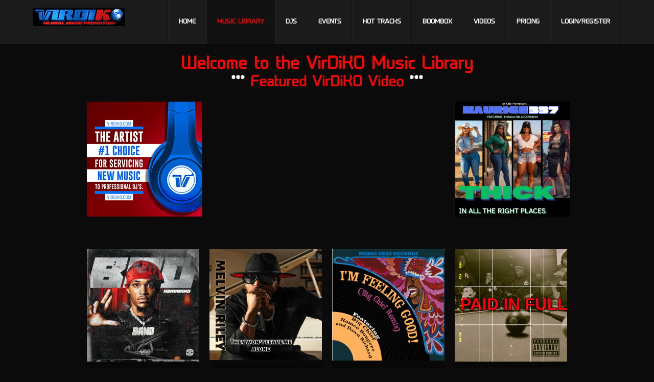

--- FILE ---
content_type: text/html; charset=UTF-8
request_url: https://www.virdiko.com/library?sCategory=genre&sKeyword=Gospel
body_size: 62709
content:
<!DOCTYPE html>
<html lang="en">

<head>
    <meta charset="utf-8">
    <meta name="viewport" content="width=device-width, initial-scale=1, maximum-scale=1">
    <title>Music Library | VirDiKO</title>

    <meta name="robots" content="index,follow">
    <meta name="description" content="">
    <link rel="shortcut icon" href="images/favicon.ico" type="image/x-icon" />

    <link rel="preload" as="style" href="https://www.virdiko.com/build/assets/styles-BXNvT-7k.css" /><link rel="stylesheet" href="https://www.virdiko.com/build/assets/styles-BXNvT-7k.css" data-navigate-track="reload" />    <link rel="preload" as="style" href="https://www.virdiko.com/build/assets/custom-SbmiAYD7.css" /><link rel="stylesheet" href="https://www.virdiko.com/build/assets/custom-SbmiAYD7.css" data-navigate-track="reload" />    
    <link rel="preload" as="style" href="https://www.virdiko.com/build/assets/app-BzBl5f_b.css" /><link rel="preload" as="style" href="https://www.virdiko.com/build/assets/media-queries-DOItVItB.css" /><link rel="preload" as="style" href="https://www.virdiko.com/build/assets/settings-GxeopIsX.css" /><link rel="preload" as="style" href="https://www.virdiko.com/build/assets/fancybox-Bh6u9i-8.css" /><link rel="preload" as="style" href="https://www.virdiko.com/build/assets/simple-modal-CBQhk3Vq.css" /><link rel="modulepreload" href="https://www.virdiko.com/build/assets/app-CPXzsb4v.js" /><link rel="modulepreload" href="https://www.virdiko.com/build/assets/preload-helper-C3j93wCx.js" /><link rel="stylesheet" href="https://www.virdiko.com/build/assets/app-BzBl5f_b.css" data-navigate-track="reload" /><link rel="stylesheet" href="https://www.virdiko.com/build/assets/media-queries-DOItVItB.css" data-navigate-track="reload" /><link rel="stylesheet" href="https://www.virdiko.com/build/assets/settings-GxeopIsX.css" data-navigate-track="reload" /><link rel="stylesheet" href="https://www.virdiko.com/build/assets/fancybox-Bh6u9i-8.css" data-navigate-track="reload" /><link rel="stylesheet" href="https://www.virdiko.com/build/assets/simple-modal-CBQhk3Vq.css" data-navigate-track="reload" /><script type="module" src="https://www.virdiko.com/build/assets/app-CPXzsb4v.js" data-navigate-track="reload"></script>            <script type="module">
            document.addEventListener('DOMContentLoaded', () => {
                const musicBox = new Audio()

                const playMusic = async (el) => {
                    musicBox.src = el.dataset.song
                    try {
                        return await musicBox.play()
                    } catch {
                        return false;
                    }
                }

                const resetMusic = () => {
                    musicBox.pause()
                    musicBox.currentTime = 0;
                }

                const hoverArea = [...document.querySelectorAll('.thumb-slide')]
                hoverArea.map((item, idx) => {
                    item.addEventListener('mouseover', () => playMusic(item))
                    item.addEventListener('mouseout', () => resetMusic(item))
                })
            });
        </script>
    </head>

<body class="page-release2">
            <!--[if lte IE 7]>
   <div id="ie-message"><p>You are using Internet Explorer 7.0 or older to view this site. Your browser is an eight year old browser which does not display modern web sites properly. Please upgrade to a newer browser to fully enjoy the web. <a href="http://www.microsoft.com/windows/internet-explorer/default.aspx">Upgrade your browser</a></p></div>
<![endif]-->

<!-- header -->
<header id="header">
    <div class="container">
        
        <a href="/" id="logo"> <img src="https://www.virdiko.com/build/assets/virdiko-nIO9pcUS.png" alt="Logo"> </a>
        <nav id="main-nav">
            
            <ul>
                <li class=""><a href="https://www.virdiko.com">Home</a></li>
                <li class="active"><a
                        href="https://www.virdiko.com/library">Music Library</a></li>
                <li class=""><a href="https://www.virdiko.com/djs">DJs</a>
                </li>
                <li class=""><a
                        href="https://www.virdiko.com/events">Events</a></li>
                <li class=""><a
                        href="https://www.virdiko.com/hot-tracks">Hot Tracks</a></li>
                <li class=""><a
                        href="https://www.virdiko.com/boombox">Boombox</a></li>
                <li class=""><a
                        href="https://www.virdiko.com/videos">Videos</a></li>
                <!-- <li><a href="http://www.virdiko.com/shop/">Store</a></li> -->
                <li class=""><a
                        href="https://www.virdiko.com/pricing">Pricing</a></li>
                                                    <li><a href="https://www.virdiko.com/cp/login">Login/Register</a></li>
                
            </ul>
        </nav>
    </div>
</header>
<!-- /header -->
        <!-- Header Section -->
    <style>
        .my-icon {
            position: absolute;
            color: #F00909;
            font-size: 1.2rem;
            line-height: 1;
        }

        .my-icon::before {
            display: inline-block;
            font-style: normal;
            font-variant: normal;
            text-rendering: auto;
            -webkit-font-smoothing: antialiased;
        }

        .icon-clock {
            top: 5px;
            left: 5px;
        }

        .icon-clock::before {
            font-family: "Font Awesome 5 Free";
            font-weight: 800;
            content: "\f017";
        }
    </style>
    <section id="main-content" class="container portfolio library">
        <div class="library-page-title">
            <h2 class="page-title">Welcome to the VirDiKO Music Library</h2>
        </div>

                    <h3 class="page-subtitle">*** <span class="color">Featured VirDiKO Video</span> ***</h3>
                            <div class="col-1-4">
                    <a href="https://www.virdiko.com/cp/login" title="VirDiKO Radio">
                        <img src="https://www.virdiko.com/build/assets/logo223-CZM3kNWd.png" alt="VirDiKo Radio Logo" />
                    </a>
                </div>
                        
            <div class="col-2-4"><iframe width="100%" height="260"
                    src="//www.youtube.com/embed/km5bgjATdCk?rel=0" frameborder="0" allowfullscreen></iframe>
            </div>
                            <div class="col-1-4 last">
                    <a href="https://www.virdiko.com/album/thick-in-all-the-right-places" target="_blank" rel="noopener noreferrer">
                        <img src="https://www.virdiko.com/storage/block-ads/9deae5b4-f1a6-457b-b217-0c38e5e1b305/116b3837-9cba-41c0-98ac-350b8761aafa.png" alt="Advertisement" style="max-width: 225px; max-height: 225px; width: auto; height: auto; object-fit: contain;" />
                    </a>
                </div>
                        <div class="clear">&nbsp;</div>
        
                                                    <article class="col-1-4 x220-220  clearfix"
                    >
                    <a href="https://www.virdiko.com/album/boo-17547" class="thumb-slide" data-song='https://virdiko.com/tracks/9deaeab6-91f4-4669-bb67-cbecd5340c52/9220f70a-2522-4b49-8bff-d6edca459252.mp3'>
                        <span class="thumbs-wrap">
                                                        <img src="https://virdiko.com/storage/library/pic/9deaeab6-91f4-4669-bb67-cbecd5340c52/18acde8a-be63-465f-86f8-c5d244c00909.jpg" alt="" title="" />
                            <img src="https://virdiko.com/storage/library/logo/9deaeab6-91f4-4669-bb67-cbecd5340c52/d8d0dd6e-27fa-4de8-ac59-8c476a754e92.png" alt="" title="" />
                        </span>
                    </a>
                    <footer>
                        <h2><a href="https://www.virdiko.com/album/boo-17547"
                                title="H3adband">H3adband</a>
                        </h2>
                        <div class="cat"><a href="https://www.virdiko.com/album/boo-17547"
                                title="BOO">BOO</a>
                        </div>
                        <div class="cat download">175 Downloads</div>
                    </footer>
                </article>
                                                            <article class="col-1-4 x220-220  clearfix"
                    >
                    <a href="https://www.virdiko.com/album/they-wont-leave-me-alone" class="thumb-slide" data-song='https://virdiko.com/tracks/9deae5b4-f1a6-457b-b217-0c38e5e1b305/9a552127-f137-4ff1-9c3b-9155c645a260.mp3'>
                        <span class="thumbs-wrap">
                                                        <img src="https://virdiko.com/storage/library/pic/9deae5b4-f1a6-457b-b217-0c38e5e1b305/0a0c0718-5afe-476b-a8ae-0f26ae174b89.png" alt="" title="" />
                            <img src="https://virdiko.com/storage/library/logo/9deae5b4-f1a6-457b-b217-0c38e5e1b305/70a5d448-5e3a-4487-936c-07c1d437e3fc.jpg" alt="" title="" />
                        </span>
                    </a>
                    <footer>
                        <h2><a href="https://www.virdiko.com/album/they-wont-leave-me-alone"
                                title="Melvin Riley of Ready For The World">Melvin Riley of Ready F...</a>
                        </h2>
                        <div class="cat"><a href="https://www.virdiko.com/album/they-wont-leave-me-alone"
                                title="They Won&#039;t Leave Me Alone">They Won&#039;t Le...</a>
                        </div>
                        <div class="cat download">148 Downloads</div>
                    </footer>
                </article>
                                                            <article class="col-1-4 x220-220  clearfix"
                    >
                    <a href="https://www.virdiko.com/album/im-feeling-good" class="thumb-slide" data-song='https://virdiko.com/tracks/9deae5b4-f1a6-457b-b217-0c38e5e1b305/5f3e10ba-04fb-40a2-b38a-6c2b1fc92343.mp3'>
                        <span class="thumbs-wrap">
                                                        <img src="https://virdiko.com/storage/library/pic/9deae5b4-f1a6-457b-b217-0c38e5e1b305/0c019ea6-729a-4925-b1dd-044ec5f30b22.png" alt="" title="" />
                            <img src="https://virdiko.com/storage/library/logo/9deae5b4-f1a6-457b-b217-0c38e5e1b305/5353db24-0e1c-4dab-8cd0-4d74737545e0.png" alt="" title="" />
                        </span>
                    </a>
                    <footer>
                        <h2><a href="https://www.virdiko.com/album/im-feeling-good"
                                title="Big Chief Romeo Bougere ft. Dawn Richard">Big Chief Romeo Bougere...</a>
                        </h2>
                        <div class="cat"><a href="https://www.virdiko.com/album/im-feeling-good"
                                title="I&#039;m Feeling Good">I&#039;m Feeling G...</a>
                        </div>
                        <div class="cat download">105 Downloads</div>
                    </footer>
                </article>
                                                            <article class="col-1-4 x220-220 last clearfix"
                    >
                    <a href="https://www.virdiko.com/album/paid-in-full" class="thumb-slide" data-song='https://virdiko.com/tracks/9deae5b4-f1a6-457b-b217-0c38e5e1b305/27cda06d-cb5c-48a7-9fd6-2b99cc824138.mp3'>
                        <span class="thumbs-wrap">
                                                        <img src="https://virdiko.com/storage/library/pic/9deae5b4-f1a6-457b-b217-0c38e5e1b305/e6fb03c0-0e14-439a-9c1a-6dac97669446.png" alt="" title="" />
                            <img src="https://virdiko.com/storage/library/logo/9deae5b4-f1a6-457b-b217-0c38e5e1b305/bc00cff7-ca07-4d20-9a1e-217a3f66e7e6.png" alt="" title="" />
                        </span>
                    </a>
                    <footer>
                        <h2><a href="https://www.virdiko.com/album/paid-in-full"
                                title="Bruce Dillon">Bruce Dillon</a>
                        </h2>
                        <div class="cat"><a href="https://www.virdiko.com/album/paid-in-full"
                                title="Paid In Full">Paid In Full</a>
                        </div>
                        <div class="cat download">409 Downloads</div>
                    </footer>
                </article>
                                    <p class="clear">&nbsp;</p>
                                    
        <div>
            <form method="get" id="form-search">
                <div class="control-group select optional">
                    <label class="select optional control-label">Category</label>
                    <div class="controls">
                        <select class="select optional" id="sCategory" name="sCategory">
                            <option value="">Select One</option>
                            <option value="name">Artist Name</option>
                            <option value="producers">Producers</option>
                            <option value="title">Title</option>
                            <option value="genre">Genre</option>
                            <option value="dj-name">DJ Name</option>
                            <option value="dj-city">City of DJ</option>
                        </select>
                        <p class="help-block"></p>
                    </div>
                </div>
                <div class="control-group">
                    <label class="control-label">Keyword</label>
                    <div class="controls">
                        <input id="sKeyword" name="sKeyword" type="text" value="" class="input-xlarge">
                        <p class="help-block"></p>
                    </div>
                </div>
                <div class="control-group select optional">
                    <label class="select optional control-label">Region</label>
                    <div class="controls">
                        <select class="select optional" id="region" name="region">
                            <option value="">Select One</option>
                            <option value="North East">North East</option>
                            <option value="West">West</option>
                            <option value="South West">South West</option>
                            <option value="South East">South East</option>
                            <option value="Mid-South">Mid-South</option>
                            <option value="Mid-West">Mid-West</option>
                            <option value="International">International</option>
                        </select>
                        <p class="help-block"></p>
                    </div>
                </div>
                <div class="control-group">
                    <label class="control-label">&nbsp;</label>
                    <div class="controls">
                        <input class="btn btn-primary" type="submit" value="SEARCH" name="btnSave">
                        <input class="btn btn-danger" type="reset" value="Cancel">
                    </div>
                </div>
            </form>
            <p class="clear">&nbsp;</p>
        </div>

                    <div class="pagination-between"></div>

                                            <article class="col-1-5 x172-172  clearfix"
                    >
                    <a href="https://www.virdiko.com/album/lonely-17440" class="thumb-slide" data-song='https://virdiko.com/tracks/9deae5b4-f1a6-457b-b217-0c38e5e1b305/e8156590-7054-4e9b-8ed5-5ae37e730150.mp3'>
                        <span class="thumbs-wrap">
                                                        <img src="https://virdiko.com/storage/library/pic/9deae5b4-f1a6-457b-b217-0c38e5e1b305/1d239bb3-9d7b-44e0-a986-977d2d671690.jpg" alt="" title="" />
                            <img src="https://www.virdiko.com/build/assets/img-virdiko-420-420e-CscRCAWI.jpg" alt="" title="" />
                        </span>
                    </a>
                    <footer>
                        <h2><a href="https://www.virdiko.com/album/lonely-17440"
                                title="Aklesso ft. Lecrae">Aklesso ft. Lecrae</a>
                        </h2>
                        <div class="cat"><a href="https://www.virdiko.com/album/lonely-17440"
                                title="Lonely">Lonely</a>
                        </div>
                    </footer>
                </article>
                                                            <article class="col-1-5 x172-172  clearfix"
                    >
                    <a href="https://www.virdiko.com/album/woke-up-this-morning" class="thumb-slide" data-song='https://virdiko.com/tracks/9deae5b4-f1a6-457b-b217-0c38e5e1b305/9c22fd73-1065-474e-9dba-8618d2c9a4b2.mp3'>
                        <span class="thumbs-wrap">
                                                        <img src="https://virdiko.com/storage/library/pic/9deae5b4-f1a6-457b-b217-0c38e5e1b305/2d88549e-735f-46ef-8126-60198ecc3290.jpg" alt="" title="" />
                            <img src="https://www.virdiko.com/build/assets/img-virdiko-420-420e-CscRCAWI.jpg" alt="" title="" />
                        </span>
                    </a>
                    <footer>
                        <h2><a href="https://www.virdiko.com/album/woke-up-this-morning"
                                title="Nathan Davis Jr.">Nathan Davis Jr.</a>
                        </h2>
                        <div class="cat"><a href="https://www.virdiko.com/album/woke-up-this-morning"
                                title="Woke Up This Morning">Woke Up This...</a>
                        </div>
                    </footer>
                </article>
                                                            <article class="col-1-5 x172-172  clearfix"
                    >
                    <a href="https://www.virdiko.com/album/okayyy-we-back" class="thumb-slide" data-song='https://virdiko.com/tracks/9deae5b4-f1a6-457b-b217-0c38e5e1b305/cd64954f-363f-403b-9491-4e65ca6be974.mp3'>
                        <span class="thumbs-wrap">
                                                        <img src="https://virdiko.com/storage/library/pic/9deae5b4-f1a6-457b-b217-0c38e5e1b305/033db20e-40d2-427e-a02e-85297215b70d.png" alt="" title="" />
                            <img src="https://www.virdiko.com/build/assets/img-virdiko-420-420e-CscRCAWI.jpg" alt="" title="" />
                        </span>
                    </a>
                    <footer>
                        <h2><a href="https://www.virdiko.com/album/okayyy-we-back"
                                title="Andy Mineo &amp; Mark Morrison">Andy Mineo &amp; Mark Morri...</a>
                        </h2>
                        <div class="cat"><a href="https://www.virdiko.com/album/okayyy-we-back"
                                title="Okayyy We Back">Okayyy We Bac...</a>
                        </div>
                    </footer>
                </article>
                                                            <article class="col-1-5 x172-172  clearfix"
                    >
                    <a href="https://www.virdiko.com/album/eyes-on-us" class="thumb-slide" data-song='https://virdiko.com/tracks/9deae5b4-f1a6-457b-b217-0c38e5e1b305/4eb63dd4-0579-4898-9095-08129ecc37ef.mp3'>
                        <span class="thumbs-wrap">
                                                        <img src="https://virdiko.com/storage/library/pic/9deae5b4-f1a6-457b-b217-0c38e5e1b305/1e723986-27d8-4a5f-bae8-8cdd1c8197ce.png" alt="" title="" />
                            <img src="https://www.virdiko.com/build/assets/img-virdiko-420-420e-CscRCAWI.jpg" alt="" title="" />
                        </span>
                    </a>
                    <footer>
                        <h2><a href="https://www.virdiko.com/album/eyes-on-us"
                                title="Jon Keith">Jon Keith</a>
                        </h2>
                        <div class="cat"><a href="https://www.virdiko.com/album/eyes-on-us"
                                title="Eyes On Us">Eyes On Us</a>
                        </div>
                    </footer>
                </article>
                                                            <article class="col-1-5 x172-172 last clearfix"
                    >
                    <a href="https://www.virdiko.com/album/holy-16808" class="thumb-slide" data-song='https://virdiko.com/tracks/9deae5b4-f1a6-457b-b217-0c38e5e1b305/a7556cba-934b-4f57-ab14-326419fa06a6.mp3'>
                        <span class="thumbs-wrap">
                                                        <img src="https://virdiko.com/storage/library/pic/9deae5b4-f1a6-457b-b217-0c38e5e1b305/a0044559-61f5-4bc0-ba7a-0da272ba65d3.png" alt="" title="" />
                            <img src="https://virdiko.com/storage/library/logo/9deae5b4-f1a6-457b-b217-0c38e5e1b305/e9a56f08-8b78-4528-8454-d1f247bcf3cb.png" alt="" title="" />
                        </span>
                    </a>
                    <footer>
                        <h2><a href="https://www.virdiko.com/album/holy-16808"
                                title="Rob Potna">Rob Potna</a>
                        </h2>
                        <div class="cat"><a href="https://www.virdiko.com/album/holy-16808"
                                title="HOLY">HOLY</a>
                        </div>
                    </footer>
                </article>
                                    <p class="clear">&nbsp;</p>
                                                            <article class="col-1-5 x172-172  clearfix"
                    >
                    <a href="https://www.virdiko.com/album/war-2" class="thumb-slide" data-song='https://virdiko.com/storage/legacy/artist/10/library/16625/tracks/caleb-gordon-war-radio.mp3'>
                        <span class="thumbs-wrap">
                                                        <img src="https://virdiko.com/storage/legacy/artist/10/library/16625/images/screen-shot-2024-09-23-at-1.30.57-pm.png" alt="" title="" />
                            <img src="https://www.virdiko.com/build/assets/img-virdiko-420-420e-CscRCAWI.jpg" alt="" title="" />
                        </span>
                    </a>
                    <footer>
                        <h2><a href="https://www.virdiko.com/album/war-2"
                                title="Caleb Gordon">Caleb Gordon</a>
                        </h2>
                        <div class="cat"><a href="https://www.virdiko.com/album/war-2"
                                title="WAR">WAR</a>
                        </div>
                    </footer>
                </article>
                                                            <article class="col-1-5 x172-172  clearfix"
                    >
                    <a href="https://www.virdiko.com/album/i-kneel" class="thumb-slide" data-song='https://virdiko.com/storage/legacy/10/15980/tracks/dionne-warwick-x-damon-elliott-feat.-donnie-mcclurkin-i-kneel.mp3'>
                        <span class="thumbs-wrap">
                                                        <img src="https://virdiko.com/storage/legacy/artist/10/library/15980/images/screen-shot-2023-09-26-at-4.18.06-pm.png" alt="" title="" />
                            <img src="https://virdiko.com/storage/legacy/artist/10/library/15980/images/screen-shot-2023-09-26-at-4.18.06-pm.png" alt="" title="" />
                        </span>
                    </a>
                    <footer>
                        <h2><a href="https://www.virdiko.com/album/i-kneel"
                                title="Dionne Warwick x Damon Elliott feat. Donnie McClurkin">Dionne Warwick x Damon...</a>
                        </h2>
                        <div class="cat"><a href="https://www.virdiko.com/album/i-kneel"
                                title="I KNEEL">I KNEEL</a>
                        </div>
                    </footer>
                </article>
                                                            <article class="col-1-5 x172-172  clearfix"
                    >
                    <a href="https://www.virdiko.com/album/joy-unspeakable" class="thumb-slide" data-song='https://virdiko.com/storage/legacy/artist/10/library/15812/tracks/voices-of-fire-feat.-pharrell-williams-joy-unspeakable-radio.mp3'>
                        <span class="thumbs-wrap">
                                                        <img src="https://virdiko.com/storage/legacy/artist/10/library/15812/images/album-artwork.jpg" alt="" title="" />
                            <img src="https://virdiko.com/storage/legacy/artist/10/library/15812/images/columbiarecords.jpg" alt="" title="" />
                        </span>
                    </a>
                    <footer>
                        <h2><a href="https://www.virdiko.com/album/joy-unspeakable"
                                title="Voices of Fire feat. Pharrell Williams">Voices of Fire feat. Ph...</a>
                        </h2>
                        <div class="cat"><a href="https://www.virdiko.com/album/joy-unspeakable"
                                title="JOY (Unspeakable)">JOY (Unspeaka...</a>
                        </div>
                    </footer>
                </article>
                                                            <article class="col-1-5 x172-172  clearfix"
                    >
                    <a href="https://www.virdiko.com/album/extraordinary" class="thumb-slide" data-song='https://virdiko.com/storage/legacy/10/15588/tracks/preacha-pat-extraordinary-radio.mp3'>
                        <span class="thumbs-wrap">
                                                        <img src="https://virdiko.com/storage/legacy/artist/10/library/15588/images/screen-shot-2023-02-25-at-12.58.03-pm.png" alt="" title="" />
                            <img src="https://virdiko.com/storage/legacy/artist/10/library/15588/images/kingdom-jpeg-01.jpg" alt="" title="" />
                        </span>
                    </a>
                    <footer>
                        <h2><a href="https://www.virdiko.com/album/extraordinary"
                                title="Preacha Pat">Preacha Pat</a>
                        </h2>
                        <div class="cat"><a href="https://www.virdiko.com/album/extraordinary"
                                title="Extraordinary">Extraordinary</a>
                        </div>
                    </footer>
                </article>
                                                            <article class="col-1-5 x172-172 last clearfix"
                    >
                    <a href="https://www.virdiko.com/album/can-you-hear-me-now-1" class="thumb-slide" data-song='https://virdiko.com/storage/legacy/artist/10/library/15596/tracks/lecrae-ft.-d.-smoke-can-you-hear-me-now-radio.mp3'>
                        <span class="thumbs-wrap">
                                                        <img src="https://virdiko.com/storage/legacy/artist/10/library/15596/images/screen-shot-2023-02-28-at-4.53.35-pm.png" alt="" title="" />
                            <img src="https://www.virdiko.com/build/assets/img-virdiko-420-420e-CscRCAWI.jpg" alt="" title="" />
                        </span>
                    </a>
                    <footer>
                        <h2><a href="https://www.virdiko.com/album/can-you-hear-me-now-1"
                                title="Lecrae ft. D. Smoke">Lecrae ft. D. Smoke</a>
                        </h2>
                        <div class="cat"><a href="https://www.virdiko.com/album/can-you-hear-me-now-1"
                                title="Can You Hear Me Now?">Can You Hear...</a>
                        </div>
                    </footer>
                </article>
                                    <p class="clear">&nbsp;</p>
                                                            <article class="col-1-5 x172-172  clearfix"
                    >
                    <a href="https://www.virdiko.com/album/boom-4" class="thumb-slide" data-song='https://virdiko.com/storage/legacy/artist/10/library/14753/tracks/shelby-5-feat.-lecrae-boom-radio.mp3'>
                        <span class="thumbs-wrap">
                                                        <img src="https://virdiko.com/storage/legacy/artist/10/library/14753/images/screen-shot-2021-12-22-at-10.21.15-am.png" alt="" title="" />
                            <img src="https://virdiko.com/storage/legacy/artist/10/library/14753/shelby.jpg" alt="" title="" />
                        </span>
                    </a>
                    <footer>
                        <h2><a href="https://www.virdiko.com/album/boom-4"
                                title="Shelby 5 feat. Lecrae">Shelby 5 feat. Lecrae</a>
                        </h2>
                        <div class="cat"><a href="https://www.virdiko.com/album/boom-4"
                                title="BOOM">BOOM</a>
                        </div>
                    </footer>
                </article>
                                                            <article class="col-1-5 x172-172  clearfix"
                    >
                    <a href="https://www.virdiko.com/album/double-up-1" class="thumb-slide" data-song='https://virdiko.com/storage/legacy/artist/3901/library/14314/tracks/money-matt-double-up.mp3'>
                        <span class="thumbs-wrap">
                                                        <img src="https://virdiko.com/storage/legacy/artist/3901/library/14314/images/money-matt-double-up.jpg" alt="" title="" />
                            <img src="https://www.virdiko.com/build/assets/img-virdiko-420-420e-CscRCAWI.jpg" alt="" title="" />
                        </span>
                    </a>
                    <footer>
                        <h2><a href="https://www.virdiko.com/album/double-up-1"
                                title="Money Matt">Money Matt</a>
                        </h2>
                        <div class="cat"><a href="https://www.virdiko.com/album/double-up-1"
                                title="Double Up">Double Up</a>
                        </div>
                    </footer>
                </article>
                                                            <article class="col-1-5 x172-172  clearfix"
                    >
                    <a href="https://www.virdiko.com/album/jesus-saves" class="thumb-slide" data-song='https://virdiko.com/storage/legacy/artist/10/library/13442/tracks/k-ci-hailey-jesus-saves-radio.mp3'>
                        <span class="thumbs-wrap">
                                                        <img src="https://virdiko.com/storage/legacy/artist/10/library/13442/images/k-ci-hailey-jesus-saves-single-artwork.png" alt="" title="" />
                            <img src="https://virdiko.com/storage/legacy/artist/10/library/13442/images/jesus-saves-photo.jpg" alt="" title="" />
                        </span>
                    </a>
                    <footer>
                        <h2><a href="https://www.virdiko.com/album/jesus-saves"
                                title="K-Ci Hailey">K-Ci Hailey</a>
                        </h2>
                        <div class="cat"><a href="https://www.virdiko.com/album/jesus-saves"
                                title="Jesus Saves">Jesus Saves</a>
                        </div>
                    </footer>
                </article>
                                                            <article class="col-1-5 x172-172  clearfix"
                    >
                    <a href="https://www.virdiko.com/album/ive-been-in-the-storm" class="thumb-slide" data-song='https://virdiko.com/storage/legacy/artist/3610/library/13084/tracks/ive-been-in-the-storm.mp3'>
                        <span class="thumbs-wrap">
                                                        <img src="https://virdiko.com/storage/legacy/artist/3610/library/13084/images/storm-front.jpg" alt="" title="" />
                            <img src="https://virdiko.com/storage/legacy/artist/3610/library/13084/images/img_1052.png" alt="" title="" />
                        </span>
                    </a>
                    <footer>
                        <h2><a href="https://www.virdiko.com/album/ive-been-in-the-storm"
                                title="Bertrand Bailey Jr">Bertrand Bailey Jr</a>
                        </h2>
                        <div class="cat"><a href="https://www.virdiko.com/album/ive-been-in-the-storm"
                                title="I&#039;ve Been In The Storm">I&#039;ve Been In...</a>
                        </div>
                    </footer>
                </article>
                                                            <article class="col-1-5 x172-172 last clearfix"
                    >
                    <a href="https://www.virdiko.com/album/tasha-page-lockhart" class="thumb-slide" data-song='https://virdiko.com/storage/legacy/artist/10/library/13061/tracks/tasha-page-lockhart-why-not-me-radio.mp3'>
                        <span class="thumbs-wrap">
                                                        <img src="https://virdiko.com/storage/legacy/artist/10/library/13061/images/tasha.jpg" alt="" title="" />
                            <img src="https://virdiko.com/storage/legacy/artist/10/library/13061/images/lmg.jpg" alt="" title="" />
                        </span>
                    </a>
                    <footer>
                        <h2><a href="https://www.virdiko.com/album/tasha-page-lockhart"
                                title="Tasha Page-Lockhart">Tasha Page-Lockhart</a>
                        </h2>
                        <div class="cat"><a href="https://www.virdiko.com/album/tasha-page-lockhart"
                                title="WHY NOT ME">WHY NOT ME</a>
                        </div>
                    </footer>
                </article>
                                    <p class="clear">&nbsp;</p>
                                                            <article class="col-1-5 x172-172  clearfix"
                    >
                    <a href="https://www.virdiko.com/album/you-remain-worship-through-crisis" class="thumb-slide" data-song='https://virdiko.com/storage/legacy/artist/4582/library/13038/tracks/lasha-k-you-remain-final-master.mp3'>
                        <span class="thumbs-wrap">
                                                        <img src="https://virdiko.com/storage/legacy/artist/4582/library/13038/images/you-remain-cover-corrected.jpg" alt="" title="" />
                            <img src="https://www.virdiko.com/build/assets/img-virdiko-420-420e-CscRCAWI.jpg" alt="" title="" />
                        </span>
                    </a>
                    <footer>
                        <h2><a href="https://www.virdiko.com/album/you-remain-worship-through-crisis"
                                title="Lasha&#039; Knox and Another Dimension Worship">Lasha&#039; Knox and Another...</a>
                        </h2>
                        <div class="cat"><a href="https://www.virdiko.com/album/you-remain-worship-through-crisis"
                                title="You Remain - Worship Through Crisis">You Remain -...</a>
                        </div>
                    </footer>
                </article>
                                                            <article class="col-1-5 x172-172  clearfix"
                    >
                    <a href="https://www.virdiko.com/album/praying-without-ceasing" class="thumb-slide" data-song='https://virdiko.com/storage/legacy/artist/10/library/13017/tracks/sean-ware-feat.-paris-lana-praying-without-ceasing-radio.mp3'>
                        <span class="thumbs-wrap">
                                                        <img src="https://virdiko.com/storage/legacy/artist/10/library/13017/images/screen-shot-2020-03-26-at-6.36.13-pm.png" alt="" title="" />
                            <img src="https://virdiko.com/storage/legacy/artist/10/library/13017/images/screen-shot-2020-03-26-at-6.36.51-pm.png" alt="" title="" />
                        </span>
                    </a>
                    <footer>
                        <h2><a href="https://www.virdiko.com/album/praying-without-ceasing"
                                title="Sean Ware feat. Paris Lana">Sean Ware feat. Paris L...</a>
                        </h2>
                        <div class="cat"><a href="https://www.virdiko.com/album/praying-without-ceasing"
                                title="Praying Without Ceasing + Bonus Tracks">Praying Witho...</a>
                        </div>
                    </footer>
                </article>
                                                            <article class="col-1-5 x172-172  clearfix"
                    >
                    <a href="https://www.virdiko.com/album/where-would-i-be" class="thumb-slide" data-song='https://virdiko.com/storage/legacy/artist/10/library/12931/tracks/jt-cotton-where-would-i-be-radio.mp3'>
                        <span class="thumbs-wrap">
                                                        <img src="https://virdiko.com/storage/legacy/artist/10/library/12931/images/2020-03-02.jpg" alt="" title="" />
                            <img src="https://virdiko.com/storage/legacy/artist/10/library/12931/images/20190929_100330.jpg" alt="" title="" />
                        </span>
                    </a>
                    <footer>
                        <h2><a href="https://www.virdiko.com/album/where-would-i-be"
                                title="JT Cotton">JT Cotton</a>
                        </h2>
                        <div class="cat"><a href="https://www.virdiko.com/album/where-would-i-be"
                                title="Where Would I Be">Where Would I...</a>
                        </div>
                    </footer>
                </article>
                                                            <article class="col-1-5 x172-172  clearfix"
                    >
                    <a href="https://www.virdiko.com/album/the-praise" class="thumb-slide" data-song='https://virdiko.com/storage/legacy/artist/5111/library/12144/tracks/durand-gist-the-praise.mp3'>
                        <span class="thumbs-wrap">
                                                        <img src="https://virdiko.com/storage/legacy/artist/5111/library/12144/images/img_5752.jpg" alt="" title="" />
                            <img src="https://virdiko.com/storage/legacy/artist/5111/library/12144/images/img_5927.jpg" alt="" title="" />
                        </span>
                    </a>
                    <footer>
                        <h2><a href="https://www.virdiko.com/album/the-praise"
                                title="Durand Gist">Durand Gist</a>
                        </h2>
                        <div class="cat"><a href="https://www.virdiko.com/album/the-praise"
                                title="The Praise">The Praise</a>
                        </div>
                    </footer>
                </article>
                                                            <article class="col-1-5 x172-172 last clearfix"
                    >
                    <a href="https://www.virdiko.com/album/aint-that-kinda-man" class="thumb-slide" data-song='https://virdiko.com/storage/legacy/artist/10/library/11956/tracks/therese-marie-aint-that-kinda-man-radio.mp3'>
                        <span class="thumbs-wrap">
                                                        <img src="https://virdiko.com/storage/legacy/artist/10/library/11956/images/picsart_03-18-07.35.30-1.jpg" alt="" title="" />
                            <img src="https://virdiko.com/storage/legacy/artist/10/library/11956/images/bombnet.jpg" alt="" title="" />
                        </span>
                    </a>
                    <footer>
                        <h2><a href="https://www.virdiko.com/album/aint-that-kinda-man"
                                title="Therese Marie">Therese Marie</a>
                        </h2>
                        <div class="cat"><a href="https://www.virdiko.com/album/aint-that-kinda-man"
                                title="Aint That Kinda Man">Aint That Kin...</a>
                        </div>
                    </footer>
                </article>
                                    <p class="clear">&nbsp;</p>
                                                            <article class="col-1-5 x172-172  clearfix"
                    >
                    <a href="https://www.virdiko.com/album/calling-your-name" class="thumb-slide" data-song='https://virdiko.com/storage/legacy/10/11949/tracks/rev-parker-ft-leean-callin-your-name-radio.mp3'>
                        <span class="thumbs-wrap">
                                                        <img src="https://virdiko.com/storage/legacy/artist/5371/library/11949/images/2019-03-11_13.29.41.jpg" alt="" title="" />
                            <img src="https://virdiko.com/storage/legacy/artist/5371/library/11949/images/img_20170305_105508.jpg" alt="" title="" />
                        </span>
                    </a>
                    <footer>
                        <h2><a href="https://www.virdiko.com/album/calling-your-name"
                                title="Rev Parker feat. Leean">Rev Parker feat. Leean</a>
                        </h2>
                        <div class="cat"><a href="https://www.virdiko.com/album/calling-your-name"
                                title="Calling Your Name">Calling Your...</a>
                        </div>
                    </footer>
                </article>
                                                            <article class="col-1-5 x172-172  clearfix"
                    >
                    <a href="https://www.virdiko.com/album/hes-alive" class="thumb-slide" data-song='https://virdiko.com/storage/legacy/artist/5371/library/11805/tracks/god-is-not-dead.mp3'>
                        <span class="thumbs-wrap">
                                                        <img src="https://virdiko.com/storage/legacy/artist/5371/library/11805/images/received_1805293649527614.jpeg" alt="" title="" />
                            <img src="https://www.virdiko.com/build/assets/img-virdiko-420-420e-CscRCAWI.jpg" alt="" title="" />
                        </span>
                    </a>
                    <footer>
                        <h2><a href="https://www.virdiko.com/album/hes-alive"
                                title="Rev Parker">Rev Parker</a>
                        </h2>
                        <div class="cat"><a href="https://www.virdiko.com/album/hes-alive"
                                title="He&#039;s Alive">He&#039;s Alive</a>
                        </div>
                    </footer>
                </article>
                                                            <article class="col-1-5 x172-172  clearfix"
                    >
                    <a href="https://www.virdiko.com/album/man-of-galilee" class="thumb-slide" data-song='https://virdiko.com/storage/legacy/artist/5111/library/11796/tracks/man-of-galilee.mp3'>
                        <span class="thumbs-wrap">
                                                        <img src="https://virdiko.com/storage/legacy/artist/5111/library/11796/images/unescaple-bronze-alum-cover-.jpg" alt="" title="" />
                            <img src="https://virdiko.com/storage/legacy/artist/5111/library/11796/images/screenshot-itunes.apple.com-2019.01.31-18-10-30.png" alt="" title="" />
                        </span>
                    </a>
                    <footer>
                        <h2><a href="https://www.virdiko.com/album/man-of-galilee"
                                title="Prophetess Rosalind Solomon">Prophetess Rosalind Sol...</a>
                        </h2>
                        <div class="cat"><a href="https://www.virdiko.com/album/man-of-galilee"
                                title="Man Of Galilee">Man Of Galile...</a>
                        </div>
                    </footer>
                </article>
                                                            <article class="col-1-5 x172-172  clearfix"
                    >
                    <a href="https://www.virdiko.com/album/all-i-need" class="thumb-slide" data-song='https://virdiko.com/storage/legacy/10/11526/tracks/vicky-ivey-all-i-need-radio.mp3'>
                        <span class="thumbs-wrap">
                                                        <img src="https://virdiko.com/storage/legacy/artist/10/library/11526/vicky-ivey-all-i-need.jpg" alt="" title="" />
                            <img src="https://virdiko.com/storage/legacy/artist/10/library/11526/images/a-5832316-1497941435-3023.png.jpg" alt="" title="" />
                        </span>
                    </a>
                    <footer>
                        <h2><a href="https://www.virdiko.com/album/all-i-need"
                                title="Vicky Ivey">Vicky Ivey</a>
                        </h2>
                        <div class="cat"><a href="https://www.virdiko.com/album/all-i-need"
                                title="ALL I NEED">ALL I NEED</a>
                        </div>
                    </footer>
                </article>
                                                            <article class="col-1-5 x172-172 last clearfix"
                    >
                    <a href="https://www.virdiko.com/album/my-god" class="thumb-slide" data-song='https://virdiko.com/storage/legacy/artist/10/library/9286/tracks/veronica-brown-my-god-urban-mix.mp3'>
                        <span class="thumbs-wrap">
                                                        <img src="https://virdiko.com/storage/legacy/artist/10/library/9286/my-god.jpg" alt="" title="" />
                            <img src="https://virdiko.com/storage/legacy/artist/10/library/9286/7c2460_aecb9eeb72994f81b8c7c226824e86a6.jpg" alt="" title="" />
                        </span>
                    </a>
                    <footer>
                        <h2><a href="https://www.virdiko.com/album/my-god"
                                title="Veronica Brown">Veronica Brown</a>
                        </h2>
                        <div class="cat"><a href="https://www.virdiko.com/album/my-god"
                                title="MY GOD">MY GOD</a>
                        </div>
                    </footer>
                </article>
                                    <p class="clear">&nbsp;</p>
                                                            <article class="col-1-5 x172-172  clearfix"
                    >
                    <a href="https://www.virdiko.com/album/my-journey" class="thumb-slide" data-song='https://virdiko.com/storage/legacy/artist/4662/library/9120/tracks/the-next-chapter-sonya-mcguire.mp3'>
                        <span class="thumbs-wrap">
                                                        <img src="https://virdiko.com/storage/legacy/artist/4662/library/9120/images/headshot.jpg" alt="" title="" />
                            <img src="https://www.virdiko.com/build/assets/img-virdiko-420-420e-CscRCAWI.jpg" alt="" title="" />
                        </span>
                    </a>
                    <footer>
                        <h2><a href="https://www.virdiko.com/album/my-journey"
                                title="Sonya McGuire">Sonya McGuire</a>
                        </h2>
                        <div class="cat"><a href="https://www.virdiko.com/album/my-journey"
                                title="My Journey">My Journey</a>
                        </div>
                    </footer>
                </article>
                                                            <article class="col-1-5 x172-172  clearfix"
                    >
                    <a href="https://www.virdiko.com/album/p-u-s-h" class="thumb-slide" data-song='https://virdiko.com/storage/legacy/artist/4672/library/9110/tracks/sonata-p.u.s.h.mp3'>
                        <span class="thumbs-wrap">
                                                        <img src="https://virdiko.com/storage/legacy/artist/4672/library/9110/images/img_0636edit03.jpg" alt="" title="" />
                            <img src="https://virdiko.com/storage/legacy/artist/4672/library/9110/images/treble-makers1.jpg" alt="" title="" />
                        </span>
                    </a>
                    <footer>
                        <h2><a href="https://www.virdiko.com/album/p-u-s-h"
                                title="Sonata">Sonata</a>
                        </h2>
                        <div class="cat"><a href="https://www.virdiko.com/album/p-u-s-h"
                                title="P.U.S.H.">P.U.S.H.</a>
                        </div>
                    </footer>
                </article>
                                                            <article class="col-1-5 x172-172  clearfix"
                    >
                    <a href="https://www.virdiko.com/album/real-life-music" class="thumb-slide" data-song='https://virdiko.com/storage/legacy/artist/4670/library/9108/tracks/17-underdawgs.mp3'>
                        <span class="thumbs-wrap">
                                                        <img src="https://virdiko.com/storage/legacy/artist/4670/library/9108/images/real-life-music-artwork.jpg" alt="" title="" />
                            <img src="https://virdiko.com/storage/legacy/artist/4670/library/9108/images/rlm-with-text.png" alt="" title="" />
                        </span>
                    </a>
                    <footer>
                        <h2><a href="https://www.virdiko.com/album/real-life-music"
                                title="Bush Baby">Bush Baby</a>
                        </h2>
                        <div class="cat"><a href="https://www.virdiko.com/album/real-life-music"
                                title="Real Life Music">Real Life Mus...</a>
                        </div>
                    </footer>
                </article>
                                                            <article class="col-1-5 x172-172  clearfix"
                    >
                    <a href="https://www.virdiko.com/album/t-r-i-l-l-theres-refuge-in-the-lords-love" class="thumb-slide" data-song='https://virdiko.com/storage/legacy/artist/4648/library/9070/tracks/life-choices-ft-frostbyte-vox.mp3'>
                        <span class="thumbs-wrap">
                                                        <img src="https://virdiko.com/storage/legacy/artist/4648/library/9070/images/trill-cover-web-use.jpg" alt="" title="" />
                            <img src="https://www.virdiko.com/build/assets/img-virdiko-420-420e-CscRCAWI.jpg" alt="" title="" />
                        </span>
                    </a>
                    <footer>
                        <h2><a href="https://www.virdiko.com/album/t-r-i-l-l-theres-refuge-in-the-lords-love"
                                title="iGorilla4myLord">iGorilla4myLord</a>
                        </h2>
                        <div class="cat"><a href="https://www.virdiko.com/album/t-r-i-l-l-theres-refuge-in-the-lords-love"
                                title="T.R.I.L.L. (Theres Refuge In the Lords Love)">T.R.I.L.L. (T...</a>
                        </div>
                    </footer>
                </article>
                                                            <article class="col-1-5 x172-172 last clearfix"
                    >
                    <a href="https://www.virdiko.com/album/psycho" class="thumb-slide" data-song='https://virdiko.com/storage/legacy/artist/4644/library/9069/tracks/03-psycho.mp3'>
                        <span class="thumbs-wrap">
                                                        <img src="https://virdiko.com/storage/legacy/artist/4644/library/9069/images/fools-8.jpg" alt="" title="" />
                            <img src="https://www.virdiko.com/build/assets/img-virdiko-420-420e-CscRCAWI.jpg" alt="" title="" />
                        </span>
                    </a>
                    <footer>
                        <h2><a href="https://www.virdiko.com/album/psycho"
                                title="B. Smith">B. Smith</a>
                        </h2>
                        <div class="cat"><a href="https://www.virdiko.com/album/psycho"
                                title="Psycho">Psycho</a>
                        </div>
                    </footer>
                </article>
                                    <p class="clear">&nbsp;</p>
                                                            <article class="col-1-5 x172-172  clearfix"
                    >
                    <a href="https://www.virdiko.com/album/nothing-but-clay" class="thumb-slide" data-song='https://virdiko.com/storage/legacy/artist/4647/library/9068/tracks/nothingbutclaym2-2.mp3'>
                        <span class="thumbs-wrap">
                                                        <img src="https://virdiko.com/storage/legacy/artist/4647/library/9068/images/img_0468.jpg" alt="" title="" />
                            <img src="https://www.virdiko.com/build/assets/img-virdiko-420-420e-CscRCAWI.jpg" alt="" title="" />
                        </span>
                    </a>
                    <footer>
                        <h2><a href="https://www.virdiko.com/album/nothing-but-clay"
                                title="22">22</a>
                        </h2>
                        <div class="cat"><a href="https://www.virdiko.com/album/nothing-but-clay"
                                title="Nothing But Clay">Nothing But C...</a>
                        </div>
                    </footer>
                </article>
                                                            <article class="col-1-5 x172-172  clearfix"
                    >
                    <a href="https://www.virdiko.com/album/self-control-mixtape" class="thumb-slide" data-song='https://virdiko.com/storage/legacy/artist/4646/library/9067/tracks/09-not-finished.mp3'>
                        <span class="thumbs-wrap">
                                                        <img src="https://virdiko.com/storage/legacy/artist/4646/library/9067/images/12466140_992673387471679_454562581050599276_o.jpg" alt="" title="" />
                            <img src="https://virdiko.com/storage/legacy/artist/4646/library/9067/images/1431298262873.temp.jpg" alt="" title="" />
                        </span>
                    </a>
                    <footer>
                        <h2><a href="https://www.virdiko.com/album/self-control-mixtape"
                                title="Dalifespeaker">Dalifespeaker</a>
                        </h2>
                        <div class="cat"><a href="https://www.virdiko.com/album/self-control-mixtape"
                                title="Self-Control mixtape">Self-Control...</a>
                        </div>
                    </footer>
                </article>
                                                            <article class="col-1-5 x172-172  clearfix"
                    >
                    <a href="https://www.virdiko.com/album/long-way-to-go-ft-audio-adrenaline" class="thumb-slide" data-song='https://virdiko.com/storage/legacy/artist/4642/library/9061/tracks/young-noah-long-way-to-go-ft.-audio-adrenaline.mp3'>
                        <span class="thumbs-wrap">
                                                        <img src="https://virdiko.com/storage/legacy/artist/4642/library/9061/images/noah-cover-final.jpg" alt="" title="" />
                            <img src="https://virdiko.com/storage/legacy/artist/4642/library/9061/images/level-change.png" alt="" title="" />
                        </span>
                    </a>
                    <footer>
                        <h2><a href="https://www.virdiko.com/album/long-way-to-go-ft-audio-adrenaline"
                                title="Young Noah feat. Audio Adrenaline">Young Noah feat. Audio...</a>
                        </h2>
                        <div class="cat"><a href="https://www.virdiko.com/album/long-way-to-go-ft-audio-adrenaline"
                                title="Long Way To Go">Long Way To G...</a>
                        </div>
                    </footer>
                </article>
                                                            <article class="col-1-5 x172-172  clearfix"
                    >
                    <a href="https://www.virdiko.com/album/peace-in-the-valley" class="thumb-slide" data-song='https://virdiko.com/storage/legacy/tracks/10/3780_1_Oya-PeaceInTheValleyRADIO.mp3'>
                        <span class="thumbs-wrap">
                                                        <img src="https://virdiko.com/storage/legacy/tracks/10/3780_image_600Oya-finalfrontcovercd.jpeg" alt="" title="" />
                            <img src="https://virdiko.com/storage/legacy/tracks/10/3780_logo_PeaceInTheValley.jpg" alt="" title="" />
                        </span>
                    </a>
                    <footer>
                        <h2><a href="https://www.virdiko.com/album/peace-in-the-valley"
                                title="Oya">Oya</a>
                        </h2>
                        <div class="cat"><a href="https://www.virdiko.com/album/peace-in-the-valley"
                                title="Peace In The Valley">Peace In The...</a>
                        </div>
                    </footer>
                </article>
                                                            <article class="col-1-5 x172-172 last clearfix"
                    >
                    <a href="https://www.virdiko.com/album/i-aint-mean-to-do-it" class="thumb-slide" data-song='https://virdiko.com/storage/legacy/tracks/3060/3769_1_Calik-IAINTMEANTODOIT.mp3'>
                        <span class="thumbs-wrap">
                                                        <img src="https://virdiko.com/storage/legacy/tracks/3060/3769_image_Mixtapecover.jpg" alt="" title="" />
                            <img src="https://virdiko.com/storage/legacy/tracks/3060/3769_logo_Take2BL.jpg" alt="" title="" />
                        </span>
                    </a>
                    <footer>
                        <h2><a href="https://www.virdiko.com/album/i-aint-mean-to-do-it"
                                title="calik stillsik">calik stillsik</a>
                        </h2>
                        <div class="cat"><a href="https://www.virdiko.com/album/i-aint-mean-to-do-it"
                                title="I Ain&#039;t Mean To Do It">I Ain&#039;t Mean...</a>
                        </div>
                    </footer>
                </article>
                                    <p class="clear">&nbsp;</p>
                                                            <article class="col-1-5 x172-172  clearfix"
                    >
                    <a href="https://www.virdiko.com/album/awesome" class="thumb-slide" data-song='https://virdiko.com/storage/legacy/tracks/10/2258_1_CharlesJenkins-Awesome.mp3'>
                        <span class="thumbs-wrap">
                                                        <img src="https://virdiko.com/storage/legacy/tracks/10/2258_image_cj4.jpg" alt="" title="" />
                            <img src="https://virdiko.com/storage/legacy/tracks/10/2258_logo_IHEARMUSIClogo.jpg" alt="" title="" />
                        </span>
                    </a>
                    <footer>
                        <h2><a href="https://www.virdiko.com/album/awesome"
                                title="Charles Jenkins">Charles Jenkins</a>
                        </h2>
                        <div class="cat"><a href="https://www.virdiko.com/album/awesome"
                                title="AWESOME!">AWESOME!</a>
                        </div>
                    </footer>
                </article>
                            
            <div class="pagination-between"></div>
        
                                    
                        </section>
        <!-- footer-top -->
<section id="footer-top">
    <div class="container clearfix">
        <div class="col-3-4">
            <ul class="contact">
                <li class="address">6101 Long Prairie Road #744-187, Flower Mound, TX 75028</li>
                <li class="phone">(504) 957-5554</li>
                <li class="email"><a href="mailto:info@VirDiKO.com">info@VirDiKO.com</a></li>
                
            </ul>
        </div>
        <div class="col-1-4 last">
            <!-- social icons -->
            <div class="social-icons">
                <a href="//www.twitter.com/VirDiKO" class="social-icon twitter"></a>
                <a href="//www.facebook.com/VirDiKO" class="social-icon facebook"></a>
                <a href="//www.instagram.com/VirDiKO" class="social-icon instagram"></a>
            </div>
            <!-- /social icons -->
        </div>
    </div>
</section>
<!-- /footer-top -->

<!-- footer -->
<footer id="footer" class="clearfix">
    <section class="container clearfix">
        <div class="col-1-1">
            <!-- footer-nav -->
            <nav id="footer-nav" class="clearfix">
                <ul>
                    <li><a href="https://www.virdiko.com/pricing">Pricing</a></li>
                    <li><a href="https://www.virdiko.com/cp/login">Register</a></li>
                    <li><a href="https://www.virdiko.com/faq">FAQs</a></li>
                    <li><a href="https://www.virdiko.com/contact">Contact</a></li>
                    <li><a href="https://www.virdiko.com/privacy-policy">Privacy Policy</a></li>
                </ul>
            </nav>
            <!-- /footer-nav -->
            <div class="copyright"><img src="https://www.virdiko.com/build/assets/footer-EnVxnU3E.png" alt=""> Copyright
                &copy;
                2026 - Virdiko. All rights reserved.</div>
        </div>
        <div class="col-1-2 last">
        </div>
        <!-- twitter icon -->
        <a href="#" class="twitter-button"></a>
    </section>
</footer>
<!-- /footer -->
    </body>

</html>


--- FILE ---
content_type: application/javascript; charset=utf-8
request_url: https://www.virdiko.com/build/assets/fancybox-y9EvdYVw.js
body_size: 14922
content:
(function(t){var p,w,m,r,S,f,D,l,j,A,b=0,a={},g=[],u=0,i={},h=[],N=null,x=new Image,M=/\.(jpg|gif|png|bmp|jpeg)(.*)?$/i,J=/[^\.]\.(swf)\s*$/i,X,z=1,O=0,v="",y,s,d=!1,T=t.extend(t("<div/>")[0],{prop:0}),H=navigator.userAgent.match(/msie/i)&&navigator.userAgent.match(/6/)&&!window.XMLHttpRequest,R=function(){w.hide(),x.onerror=x.onload=null,N&&N.abort(),p.empty()},K=function(){if(a.onError(g,b,a)===!1){w.hide(),d=!1;return}a.titleShow=!1,a.width="auto",a.height="auto",p.html('<p id="fancybox-error">The requested content cannot be loaded.<br />Please try again later.</p>'),F()},P=function(){var e=g[b],n,o,c,C,$,I;if(R(),a=t.extend({},t.fn.fancybox.defaults,typeof t(e).data("fancybox")>"u"?a:t(e).data("fancybox")),I=a.onStart(g,b,a),I===!1){d=!1;return}else typeof I=="object"&&(a=t.extend(a,I));if(c=a.title||(e.nodeName?t(e).attr("title"):e.title)||"",e.nodeName&&!a.orig&&(a.orig=t(e).children("images:first").length?t(e).children("images:first"):t(e)),c===""&&a.orig&&a.titleFromAlt&&(c=a.orig.attr("alt")),n=a.href||(e.nodeName?t(e).attr("href"):e.href)||null,(/^(?:javascript)/i.test(n)||n=="#")&&(n=null),a.type?(o=a.type,n||(n=a.content)):a.content?o="html":n&&(n.match(M)?o="image":n.match(J)?o="swf":t(e).hasClass("iframe")?o="iframe":n.indexOf("#")===0?o="inline":o="ajax"),!o){K();return}switch(o=="inline"&&(e=n.substr(n.indexOf("#")),o=t(e).length>0?"inline":"ajax"),a.type=o,a.href=n,a.title=c,a.autoDimensions&&(a.type=="html"||a.type=="inline"||a.type=="ajax"?(a.width="auto",a.height="auto"):a.autoDimensions=!1),a.modal&&(a.overlayShow=!0,a.hideOnOverlayClick=!1,a.hideOnContentClick=!1,a.enableEscapeButton=!1,a.showCloseButton=!1),a.padding=parseInt(a.padding,10),a.margin=parseInt(a.margin,10),p.css("padding",a.padding+a.margin),t(".fancybox-inline-tmp").unbind("fancybox-cancel").bind("fancybox-change",function(){t(this).replaceWith(f.children())}),o){case"html":p.html(a.content),F();break;case"inline":if(t(e).parent().is("#fancybox-content")===!0){d=!1;return}t('<div class="fancybox-inline-tmp" />').hide().insertBefore(t(e)).bind("fancybox-cleanup",function(){t(this).replaceWith(f.children())}).bind("fancybox-cancel",function(){t(this).replaceWith(p.children())}),t(e).appendTo(p),F();break;case"image":d=!1,t.fancybox.showActivity(),x=new Image,x.onerror=function(){K()},x.onload=function(){d=!0,x.onerror=x.onload=null,_()},x.src=n;break;case"swf":a.scrolling="no",C='<object classid="clsid:D27CDB6E-AE6D-11cf-96B8-444553540000" width="'+a.width+'" height="'+a.height+'"><param name="movie" value="'+n+'"></param>',$="",t.each(a.swf,function(k,E){C+='<param name="'+k+'" value="'+E+'"></param>',$+=" "+k+'="'+E+'"'}),C+='<embed src="'+n+'" type="application/x-shockwave-flash" width="'+a.width+'" height="'+a.height+'"'+$+"></embed></object>",p.html(C),F();break;case"ajax":d=!1,t.fancybox.showActivity(),a.ajax.win=a.ajax.success,N=t.ajax(t.extend({},a.ajax,{url:n,data:a.ajax.data||{},error:function(k,E,L){k.status>0&&K()},success:function(k,E,L){var ne=typeof L=="object"?L:N;if(ne.status==200){if(typeof a.ajax.win=="function")if(I=a.ajax.win(n,k,E,L),I===!1){w.hide();return}else(typeof I=="string"||typeof I=="object")&&(k=I);p.html(k),F()}}}));break;case"iframe":q();break}},F=function(){var e=a.width,n=a.height;e.toString().indexOf("%")>-1?e=parseInt((t(window).width()-a.margin*2)*parseFloat(e)/100,10)+"px":e=e=="auto"?"auto":e+"px",n.toString().indexOf("%")>-1?n=parseInt((t(window).height()-a.margin*2)*parseFloat(n)/100,10)+"px":n=n=="auto"?"auto":n+"px",p.wrapInner('<div style="width:'+e+";height:"+n+";overflow: "+(a.scrolling=="auto"?"auto":a.scrolling=="yes"?"scroll":"hidden")+';position:relative;"></div>'),a.width=p.width(),a.height=p.height(),q()},_=function(){a.width=x.width,a.height=x.height,t("<img />").attr({id:"fancybox-img",src:x.src,alt:a.title}).appendTo(p),q()},q=function(){var e,n;if(w.hide(),r.is(":visible")&&i.onCleanup(h,u,i)===!1){t.event.trigger("fancybox-cancel"),d=!1;return}if(d=!0,t(f.add(m)).unbind(),t(window).unbind("resize.fb scroll.fb"),t(document).unbind("keydown.fb"),r.is(":visible")&&i.titlePosition!=="outside"&&r.css("height",r.height()),h=g,u=b,i=a,i.overlayShow?(m.css({"background-color":i.overlayColor,opacity:i.overlayOpacity,cursor:i.hideOnOverlayClick?"pointer":"auto",height:t(document).height()}),m.is(":visible")||(H&&t("select:not(#fancybox-tmp select)").filter(function(){return this.style.visibility!=="hidden"}).css({visibility:"hidden"}).one("fancybox-cleanup",function(){this.style.visibility="inherit"}),m.show())):m.hide(),s=ee(),Y(),r.is(":visible")){t(D.add(j).add(A)).hide(),e=r.position(),y={top:e.top,left:e.left,width:r.width(),height:r.height()},n=y.width==s.width&&y.height==s.height,f.fadeTo(i.changeFade,.3,function(){var o=function(){f.html(p.contents()).fadeTo(i.changeFade,1,Q)};t.event.trigger("fancybox-change"),f.empty().removeAttr("filter").css({"border-width":i.padding,width:s.width-i.padding*2,height:a.autoDimensions?"auto":s.height-O-i.padding*2}),n?o():(T.prop=0,t(T).animate({prop:1},{duration:i.changeSpeed,easing:i.easingChange,step:U,complete:o}))});return}if(r.removeAttr("style"),f.css("border-width",i.padding),i.transitionIn=="elastic"){y=G(),f.html(p.contents()),r.show(),i.opacity&&(s.opacity=0),T.prop=0,t(T).animate({prop:1},{duration:i.speedIn,easing:i.easingIn,step:U,complete:Q});return}i.titlePosition=="inside"&&O>0&&l.show(),f.css({width:s.width-i.padding*2,height:a.autoDimensions?"auto":s.height-O-i.padding*2}).html(p.contents()),r.css(s).fadeIn(i.transitionIn=="none"?0:i.speedIn,Q)},W=function(e){return e&&e.length?i.titlePosition=="float"?'<table id="fancybox-title-float-wrap" cellpadding="0" cellspacing="0"><tr><td id="fancybox-title-float-left"></td><td id="fancybox-title-float-main">'+e+'</td><td id="fancybox-title-float-right"></td></tr></table>':'<div id="fancybox-title-'+i.titlePosition+'">'+e+"</div>":!1},Y=function(){if(v=i.title||"",O=0,l.empty().removeAttr("style").removeClass(),i.titleShow===!1){l.hide();return}if(v=t.isFunction(i.titleFormat)?i.titleFormat(v,h,u,i):W(v),!v||v===""){l.hide();return}switch(l.addClass("fancybox-title-"+i.titlePosition).html(v).appendTo("body").show(),i.titlePosition){case"inside":l.css({width:s.width-i.padding*2,marginLeft:i.padding,marginRight:i.padding}),O=l.outerHeight(!0),l.appendTo(S),s.height+=O;break;case"over":l.css({marginLeft:i.padding,width:s.width-i.padding*2,bottom:i.padding}).appendTo(S);break;case"float":l.css("left",parseInt((l.width()-s.width-40)/2,10)*-1).appendTo(r);break;default:l.css({width:s.width-i.padding*2,paddingLeft:i.padding,paddingRight:i.padding}).appendTo(r);break}l.hide()},V=function(){if((i.enableEscapeButton||i.enableKeyboardNav)&&t(document).bind("keydown.fb",function(e){e.keyCode==27&&i.enableEscapeButton?(e.preventDefault(),t.fancybox.close()):(e.keyCode==37||e.keyCode==39)&&i.enableKeyboardNav&&e.target.tagName!=="INPUT"&&e.target.tagName!=="TEXTAREA"&&e.target.tagName!=="SELECT"&&(e.preventDefault(),t.fancybox[e.keyCode==37?"prev":"next"]())}),!i.showNavArrows){j.hide(),A.hide();return}(i.cyclic&&h.length>1||u!==0)&&j.show(),(i.cyclic&&h.length>1||u!=h.length-1)&&A.show()},Q=function(){t.support.opacity||(f.get(0).style.removeAttribute("filter"),r.get(0).style.removeAttribute("filter")),a.autoDimensions&&f.css("height","auto"),r.css("height","auto"),v&&v.length&&l.show(),i.showCloseButton&&D.show(),V(),i.hideOnContentClick&&f.bind("click",t.fancybox.close),i.hideOnOverlayClick&&m.bind("click",t.fancybox.close),t(window).bind("resize.fb",t.fancybox.resize),i.centerOnScroll&&t(window).bind("scroll.fb",t.fancybox.center),i.type=="iframe"&&t('<iframe id="fancybox-frame" name="fancybox-frame'+new Date().getTime()+'" frameborder="0" hspace="0" '+(navigator.userAgent.match(/msie/i)?'allowtransparency="true""':"")+' scrolling="'+a.scrolling+'" src="'+i.href+'"></iframe>').appendTo(f),r.show(),d=!1,t.fancybox.center(),i.onComplete(h,u,i),B()},B=function(){var e,n;h.length-1>u&&(e=h[u+1].href,typeof e<"u"&&e.match(M)&&(n=new Image,n.src=e)),u>0&&(e=h[u-1].href,typeof e<"u"&&e.match(M)&&(n=new Image,n.src=e))},U=function(e){var n={width:parseInt(y.width+(s.width-y.width)*e,10),height:parseInt(y.height+(s.height-y.height)*e,10),top:parseInt(y.top+(s.top-y.top)*e,10),left:parseInt(y.left+(s.left-y.left)*e,10)};typeof s.opacity<"u"&&(n.opacity=e<.5?.5:e),r.css(n),f.css({width:n.width-i.padding*2,height:n.height-O*e-i.padding*2})},Z=function(){return[t(window).width()-i.margin*2,t(window).height()-i.margin*2,t(document).scrollLeft()+i.margin,t(document).scrollTop()+i.margin]},ee=function(){var e=Z(),n={},o=i.autoScale,c=i.padding*2,C;return i.width.toString().indexOf("%")>-1?n.width=parseInt(e[0]*parseFloat(i.width)/100,10):n.width=i.width+c,i.height.toString().indexOf("%")>-1?n.height=parseInt(e[1]*parseFloat(i.height)/100,10):n.height=i.height+c,o&&(n.width>e[0]||n.height>e[1])&&(a.type=="image"||a.type=="swf"?(C=i.width/i.height,n.width>e[0]&&(n.width=e[0],n.height=parseInt((n.width-c)/C+c,10)),n.height>e[1]&&(n.height=e[1],n.width=parseInt((n.height-c)*C+c,10))):(n.width=Math.min(n.width,e[0]),n.height=Math.min(n.height,e[1]))),n.top=parseInt(Math.max(e[3]-20,e[3]+(e[1]-n.height-40)*.5),10),n.left=parseInt(Math.max(e[2]-20,e[2]+(e[0]-n.width-40)*.5),10),n},te=function(e){var n=e.offset();return n.top+=parseInt(e.css("paddingTop"),10)||0,n.left+=parseInt(e.css("paddingLeft"),10)||0,n.top+=parseInt(e.css("border-top-width"),10)||0,n.left+=parseInt(e.css("border-left-width"),10)||0,n.width=e.width(),n.height=e.height(),n},G=function(){var e=a.orig?t(a.orig):!1,n={},o,c;return e&&e.length?(o=te(e),n={width:o.width+i.padding*2,height:o.height+i.padding*2,top:o.top-i.padding-20,left:o.left-i.padding-20}):(c=Z(),n={width:i.padding*2,height:i.padding*2,top:parseInt(c[3]+c[1]*.5,10),left:parseInt(c[2]+c[0]*.5,10)}),n},ie=function(){if(!w.is(":visible")){clearInterval(X);return}t("div",w).css("top",z*-40+"px"),z=(z+1)%12};t.fn.fancybox=function(e){return t(this).length?(t(this).data("fancybox",t.extend({},e,t.metadata?t(this).metadata():{})).unbind("click.fb").bind("click.fb",function(n){if(n.preventDefault(),!d){d=!0,t(this).blur(),g=[],b=0;var o=t(this).attr("data-group")||"";!o||o==""||o==="nofollow"?g.push(this):(g=t("a[data-group="+o+"], area[data-group="+o+"], img[data-group="+o+"]"),b=g.index(this)),P()}}),this):this},t.fancybox=function(e){var n;if(!d){if(d=!0,n=typeof arguments[1]<"u"?arguments[1]:{},g=[],b=parseInt(n.index,10)||0,t.isArray(e)){for(var o=0,c=e.length;o<c;o++)typeof e[o]=="object"?t(e[o]).data("fancybox",t.extend({},n,e[o])):e[o]=t({}).data("fancybox",t.extend({content:e[o]},n));g=jQuery.merge(g,e)}else typeof e=="object"?t(e).data("fancybox",t.extend({},n,e)):e=t({}).data("fancybox",t.extend({content:e},n)),g.push(e);(b>g.length||b<0)&&(b=0),P()}},t.fancybox.showActivity=function(){clearInterval(X),w.show(),X=setInterval(ie,66)},t.fancybox.hideActivity=function(){w.hide()},t.fancybox.next=function(){return t.fancybox.pos(u+1)},t.fancybox.prev=function(){return t.fancybox.pos(u-1)},t.fancybox.pos=function(e){d||(e=parseInt(e),g=h,e>-1&&e<h.length?(b=e,P()):i.cyclic&&h.length>1&&(b=e>=h.length?0:h.length-1,P()))},t.fancybox.cancel=function(){d||(d=!0,t.event.trigger("fancybox-cancel"),R(),a.onCancel(g,b,a),d=!1)},t.fancybox.close=function(){if(d||r.is(":hidden"))return;if(d=!0,i&&i.onCleanup(h,u,i)===!1){d=!1;return}R(),t(D.add(j).add(A)).hide(),t(f.add(m)).unbind(),t(window).unbind("resize.fb scroll.fb"),t(document).unbind("keydown.fb"),f.find("iframe").attr("src",H&&/^https/i.test(window.location.href||"")?"javascript:void(false)":"about:blank"),i.titlePosition!=="inside"&&l.empty(),r.stop();function e(){m.fadeOut("fast"),l.empty().hide(),r.hide(),t.event.trigger("fancybox-cleanup"),f.empty(),i.onClosed(h,u,i),h=a=[],u=b=0,i=a={},d=!1}if(i.transitionOut=="elastic"){y=G();var n=r.position();s={top:n.top,left:n.left,width:r.width(),height:r.height()},i.opacity&&(s.opacity=1),l.empty().hide(),T.prop=1,t(T).animate({prop:0},{duration:i.speedOut,easing:i.easingOut,step:U,complete:e})}else r.fadeOut(i.transitionOut=="none"?0:i.speedOut,e)},t.fancybox.resize=function(){m.is(":visible")&&m.css("height",t(document).height()),t.fancybox.center(!0)},t.fancybox.center=function(){var e,n;d||(n=arguments[0]===!0?1:0,e=Z(),!(!n&&(r.width()>e[0]||r.height()>e[1]))&&r.stop().animate({top:parseInt(Math.max(e[3]-20,e[3]+(e[1]-f.height()-40)*.5-i.padding)),left:parseInt(Math.max(e[2]-20,e[2]+(e[0]-f.width()-40)*.5-i.padding))},typeof arguments[0]=="number"?arguments[0]:200))},t.fancybox.init=function(){t("#fancybox-wrap").length||(t("body").append(p=t('<div id="fancybox-tmp"></div>'),w=t('<div id="fancybox-loading"><div></div></div>'),m=t('<div id="fancybox-overlay"></div>'),r=t('<div id="fancybox-wrap"></div>')),S=t('<div id="fancybox-outer"></div>').append('<div class="fancybox-bg" id="fancybox-bg-n"></div><div class="fancybox-bg" id="fancybox-bg-ne"></div><div class="fancybox-bg" id="fancybox-bg-e"></div><div class="fancybox-bg" id="fancybox-bg-se"></div><div class="fancybox-bg" id="fancybox-bg-s"></div><div class="fancybox-bg" id="fancybox-bg-sw"></div><div class="fancybox-bg" id="fancybox-bg-w"></div><div class="fancybox-bg" id="fancybox-bg-nw"></div>').appendTo(r),S.append(f=t('<div id="fancybox-content"></div>'),D=t('<a id="fancybox-close"></a>'),l=t('<div id="fancybox-title"></div>'),j=t('<a href="javascript:;" id="fancybox-left"><span class="fancy-ico" id="fancybox-left-ico"></span></a>'),A=t('<a href="javascript:;" id="fancybox-right"><span class="fancy-ico" id="fancybox-right-ico"></span></a>')),D.click(t.fancybox.close),w.click(t.fancybox.cancel),j.click(function(e){e.preventDefault(),t.fancybox.prev()}),A.click(function(e){e.preventDefault(),t.fancybox.next()}),t.fn.mousewheel&&r.bind("mousewheel.fb",function(e,n){d?e.preventDefault():(t(e.target).get(0).clientHeight==0||t(e.target).get(0).scrollHeight===t(e.target).get(0).clientHeight)&&(e.preventDefault(),t.fancybox[n>0?"prev":"next"]())}),t.support.opacity||r.addClass("fancybox-ie"),H&&(w.addClass("fancybox-ie6"),r.addClass("fancybox-ie6"),t('<iframe id="fancybox-hide-sel-frame" src="'+(/^https/i.test(window.location.href||"")?"javascript:void(false)":"about:blank")+'" scrolling="no" border="0" frameborder="0" tabindex="-1"></iframe>').prependTo(S)))},t.fn.fancybox.defaults={padding:10,margin:40,opacity:!1,modal:!1,cyclic:!1,scrolling:"auto",width:560,height:340,autoScale:!0,autoDimensions:!0,centerOnScroll:!1,ajax:{},swf:{wmode:"transparent"},hideOnOverlayClick:!0,hideOnContentClick:!1,overlayShow:!0,overlayOpacity:.7,overlayColor:"#777",titleShow:!0,titlePosition:"float",titleFormat:null,titleFromAlt:!1,transitionIn:"fade",transitionOut:"fade",speedIn:300,speedOut:300,changeSpeed:300,changeFade:"fast",easingIn:"swing",easingOut:"swing",showCloseButton:!0,showNavArrows:!0,enableEscapeButton:!0,enableKeyboardNav:!0,onStart:function(){},onCancel:function(){},onComplete:function(){},onCleanup:function(){},onClosed:function(){},onError:function(){}},t(document).ready(function(){t.fancybox.init()})})(jQuery);


--- FILE ---
content_type: application/javascript; charset=utf-8
request_url: https://www.virdiko.com/build/assets/mplayer-BY-YAai7.js
body_size: 4892
content:
(function(n){var f=null,u=null,y=null,h=!0,s=null;function M(e){var o=Math.floor(e/1e3),a=Math.floor(o/60),i=o-a*60;return a+":"+(i<10?"0"+i:i)}var c={init:function(e){f=this,u=e;let o={onready:function(){soundManager._writeDebug("SM2 ready!"),y=!0,f.MPlayer("update"),e.onReady.call(this),soundManager._writeDebug("MPlayer ready!")},ontimeout:function(){soundManager._writeDebug("SM2 init failed!")},defaultOptions:{volume:100,usePeakData:!1}};n.extend(e.smOptions,o),soundManager.setup(e.smOptions)},update:function(){var e=".mp-playlist";u.playlistSelector!=null&&u.playlistSelector!=""&&(e=u.playlistSelector),n(e).length>0&&n(e).each(function(o){var a=n(this),i=a.data("autoplay"),d=a.data("playnext");let p=a.find(f).length-1;d==null||d==!1?d=!1:d=!0,i==null||i==!1?i=!1:i=!0,a.find(f).each(function(r){i&&r==0&&n(this).data("autoplay",!0),d&&r<p&&n(this).data("playnext",!0)})}),f.each(function(o){var a=n(this),r,i=null,l,d="mp"+o,p=a.data("autoplay"),r=a.data("title"),l=a.data("url");p==null||p==!1?p=!1:p=!0,r!=null&&r!=""?r=r:r=a.text(),l!=null&&l!=""?l=l:l=a.attr("href"),soundManager.canPlayURL(l)||soundManager._writeDebug(l+" - this track can not be played!"),a.attr("id",d);let b='   				<span class="ui timing">   					<span class="elapsed"></span><span class="total"></span>   				</span>   				<span class="ui progress">   					<span class="loading"></span><span class="position"></span>   				</span>  ';u.uiMarkup!=null&&u.uiMarkup!=""&&(b=u.uiMarkup),a.append(b),a.data("mplayer"),a.data("mplayer",soundManager.createSound({id:d,url:l,onload:function(){soundManager._writeDebug("----------- onLoad - "+this.id),a.triggerHandler("mponloaded.mplayer"),a.addClass("loaded").removeClass("loading")},onplay:function(){soundManager._writeDebug("----------- onplay - "+this.id),a.triggerHandler("mponplay.mplayer"),a.removeClass("paused").addClass("playing"),a.data("mplayer").readyState==1&&a.addClass("loading")},onpause:function(){soundManager._writeDebug("---------- onpause - "+this.id),a.triggerHandler("mponpause.mplayer"),i||a.removeClass("playing").addClass("paused")},onresume:function(){soundManager._writeDebug("--------- onresume - "+this.id),a.triggerHandler("mponresume.mplayer"),a.removeClass("paused").addClass("playing")},onstop:function(){soundManager._writeDebug("----------- onstop - "+this.id),a.triggerHandler("mponstop.mplayer"),a.removeClass("playing loading paused"),a.find(".elapsed, .total").empty(),a.find(".position").width(0)},onfinish:function(){if(soundManager._writeDebug("-------- onfinish - "+this.id),a.triggerHandler("mponfinish.mplayer"),a.removeClass("playing loading paused"),a.find(".elapsed, .total").empty(),a.find(".position").width(0),a.data("playnext")!=null&&a.data("playnext")==!0){soundManager._writeDebug("---------------------------> next");var m=o+1,t=n("#mp"+m);t.length>0&&(t.data("mplayer").play(),s=t.data("mplayer"))}},whileloading:function(){a.find(".loading").width(a.data("mplayer").bytesLoaded/a.data("mplayer").bytesTotal*100+"%")},whileplaying:function(){a.find(".position").width(a.data("mplayer").position/a.data("mplayer").durationEstimate*100+"%"),a.find(".elapsed").html(M(a.data("mplayer").position)),a.find(".total").html(" / "+M(a.data("mplayer").durationEstimate))}})).addClass("ready").click(function(m){let t=n(this).data("mplayer");s&&s!=t&&(s.stop(),s.setPosition(0)),t.paused||(s=t),t.togglePause(),m.preventDefault()}).bind("mponloaded.mplayer",function(){a.triggerHandler("onloaded")}).bind("mponplay.mplayer mponresume.mplayer",function(){a.triggerHandler("onplay")}).bind("mponpause.mplayer",function(){a.triggerHandler("onpause")}).bind("mponstop.mplayer",function(){a.triggerHandler("onstop")}).bind("mponfinish.mplayer",function(){a.triggerHandler("onfinish")}).find(".ui").bind("click",function(){return!1}).filter(".progress").bind("mousedown",function(m){var t=n(this).addClass("searching"),_=t.find(".postion"),C=t.offset().left,v=t.width(),g=t.parent().data("mplayer");return i=!0,g.pause(),n(document).bind("mousemove",function(w){var D=Math.max(0,Math.min(w.clientX-C,v));return _.width(D),g.setPosition(D/v*g.durationEstimate),!1}).bind("mouseup",function(w){return i=!1,t.removeClass("searching").parent().hasClass("playing")&&g.resume(),n(this).unbind("mousemove mouseup"),!1}).trigger({type:"mousemove",clientX:m.clientX}),!1}),p&&h&&(h=!1,a.data("mplayer").play(),s=a.data("mplayer"))})},play:function(){if(!y)return;soundManager._writeDebug("PLAY EVENT");let e=n(this).data("mplayer");s&&s!=e&&(s.stop(),s.setPosition(0)),(e.playState==0||e.paused)&&(e.play(),s=e)},pause:function(){if(!y)return;soundManager._writeDebug("PAUSE EVENT");let e=n(this).data("mplayer");e.playState==1&&e.pause()},stop:function(){if(!y)return;soundManager._writeDebug("STOP EVENT");let e=n(this).data("mplayer");e.stop(),e.setPosition(0)}};n.fn.MPlayer=function(e){if(c[e])return c[e].apply(this,Array.prototype.slice.call(arguments,1));if(typeof e=="object"||!e)return c.init.apply(this,arguments);n.error("Method "+method+" does not exist on jQuery.MPlayer")}})(jQuery);
